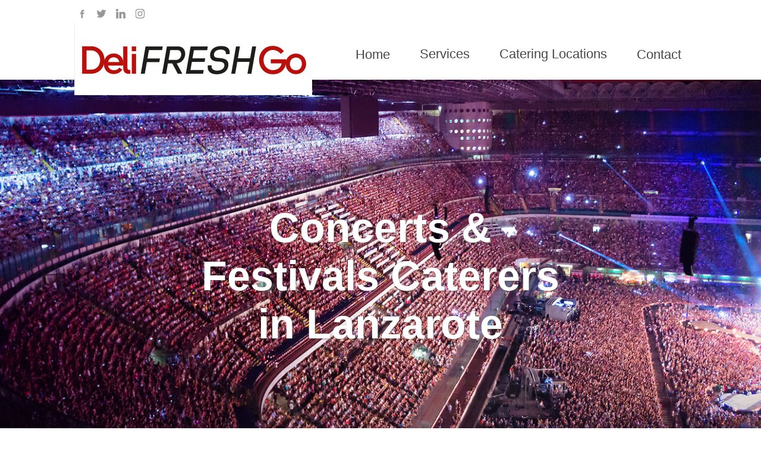

--- FILE ---
content_type: text/html; charset=UTF-8
request_url: https://delifreshgo.com/concerts-festivals/lanzarote/
body_size: 43053
content:
 <!doctype html>
<html lang="en-GB" amp>
<head>
<meta charset="UTF-8">
<title>Concert &amp; Festival Catering Services in Lanzarote</title>
<meta name="viewport" content="width=device-width, initial-scale=1.0">
<meta name="robots" content="index, follow, max-image-preview:large">
<meta name="description" content="Concert &amp; Festival catering services in Lanzarote by experienced event caterers: DeliFreshGo">
<link rel="canonical" href="https://delifreshgo.com/concerts-festivals/lanzarote/">
<link rel="amphtml" href="https://delifreshgo.com/concerts-festivals/lanzarote/">
<link rel="alternate" hreflang="en-us" href="https://delifreshgo.com/concerts-festivals/lanzarote/">
<link rel="alternate" hreflang="en-gb" href="https://delifreshgo.com/concerts-festivals/lanzarote/">
<link rel="alternate" hreflang="x-default" href="https://delifreshgo.com/concerts-festivals/lanzarote/">
<meta name="author" content="DeliFreshGo">
<meta name="geo.placename" content="DeliFreshGo, Locale 21-J, C.C. Las Terrazas, Calle Acuario, Riviera Del Sol, Mijas Costa, Málaga, Spain">
<meta name="geo.position" content="36.49241,-4.71473">
<meta name="geo.region" content="ES">
<meta name="ICBM" content="36.49241,-4.71473">
<meta name="dcterms.Title" content="Concert &amp; Festival Catering Services in Lanzarote">
<meta name="dcterms.Creator" content="DeliFreshGo">
<meta name="dcterms.Publisher" content="DeliFreshGo">
<meta name="dcterms.identifier" content="https://delifreshgo.com/concerts-festivals/lanzarote/">
<meta property="fb:app_id" content="513123898744202">
<meta property="fb:admins" content="875810200">
<meta property="og:title" content="Concert &amp; Festival Catering Services in Lanzarote">
<meta property="og:type" content="website">
<meta property="og:locale" content="en_ES">
<meta property="og:url" content="https://delifreshgo.com/concerts-festivals/lanzarote/">
<meta property="og:description" content="Concert &amp; Festival catering services in Lanzarote by experienced event caterers: DeliFreshGo">
<meta property="og:image" content="https://delifreshgo.com/img/caterers-og.jpg">
<meta name="twitter:card" content="summary">
<meta name="twitter:title" content="Concert &amp; Festival Catering Services in Lanzarote">
<meta name="twitter:description" content="Concert &amp; Festival catering services in Lanzarote by experienced event caterers: DeliFreshGo">
<meta name="twitter:site" content="@delifreshgo">
<meta name="twitter:creator" content="@delifreshgo">
<meta name="twitter:image" content="https://delifreshgo.com/img/caterers-og.jpg">
<script async custom-element="amp-analytics" src="https://cdn.ampproject.org/v0/amp-analytics-0.1.js"></script>
<script async src="https://cdn.ampproject.org/v0.js"></script>
<script async custom-element="amp-form" src="https://cdn.ampproject.org/v0/amp-form-0.1.js"></script>
<style amp-boilerplate>body{-webkit-animation:-amp-start 8s steps(1,end) 0s 1 normal both;-moz-animation:-amp-start 8s steps(1,end) 0s 1 normal both;-ms-animation:-amp-start 8s steps(1,end) 0s 1 normal both;animation:-amp-start 8s steps(1,end) 0s 1 normal both}@-webkit-keyframes -amp-start{from{visibility:hidden}to{visibility:visible}}@-moz-keyframes -amp-start{from{visibility:hidden}to{visibility:visible}}@-ms-keyframes -amp-start{from{visibility:hidden}to{visibility:visible}}@-o-keyframes -amp-start{from{visibility:hidden}to{visibility:visible}}@keyframes -amp-start{from{visibility:hidden}to{visibility:visible}}</style><noscript><style amp-boilerplate>body{-webkit-animation:none;-moz-animation:none;-ms-animation:none;animation:none}</style></noscript>
<style amp-custom>
body {font-family: Century-gothic,Lato,Arial, sans-serif; margin: 0; padding: 0; box-sizing: border-box; display: flex; flex-direction: column;}
input, textarea {font-family: Century-gothic,Lato,Arial, sans-serif;}
header {background-color: white; color: black; text-align: center;}
aside {position: absolute; left: 125px; top:10px;}
aside svg {padding: 0.2em; opacity: 0.4;}
aside svg:hover{opacity: 1.0; filter: invert(13%) sepia(94%) saturate(2684%) hue-rotate(147deg) brightness(90%) contrast(105%);}
main {width: 100%; max-width: 1080px; position: relative; margin: auto;}
section {padding: 1em; display: flex; flex-wrap: wrap; justify-content: space-between;}
article {margin-bottom: 1em; color: rgba(0,0,0,0.6);}	
article.one {width:100%;}
article.two {flex: 0 0 50%;}
article.three {flex: 0 0 33%;}
article.four {flex: 0 0 25%;}
footer {background-color: #333; color: #fff; text-align: center; padding: 1em;}
.overlay {position: absolute; top: 50%; left: 50%; transform: translate(-50%, -50%); text-align: center; color: white; font-size: 2em;}
h1{text-shadow: 1px 1px 3px rgba(68, 68, 68,0.5); z-index: 1;}
h1.noimg{font-size: 2.5em; margin: 4px; padding: 3px; margin-left: 0px; padding-left: 0px; margin-top:25px;}
details {display: inline-block;}
details summary,.catering-services {list-style-type: none;}
details summary:hover {color: #0c0233; text-decoration: underline; cursor: pointer;}	
details ul {list-style-type: none; padding: 0.5em;}
details[open] summary:hover {}
details[open]{width: 90%; font-weight: bold; padding: 1em; margin-top:2em;}
.catering-services li 	{width: 90%; font-weight: bold; padding: 1em; margin-top:0.5em;}
details[open], .catering-services li {border: 1px solid black;  margin-bottom: 0.5em;}
details[open] li, .catering-services li {display: inline-flex;}
details[open] li a, .catering-services li a {text-decoration: none; font-weight: normal; margin-bottom: 0.5em; margin-right: 0.5em; background-color: rgba(0,0,0,0.02); color: rgba(0,0,0,1.00); display: block; padding: 0.5em;}
details[open] li a:hover, .catering-services li a:hover {background-color: rgba(0,0,0,0.62); color: white;}
ul.catering-services_list li {border: 1px solid black;  margin-bottom: 0.5em; display: inline-flex; list-style-type: none; display: block; padding: 0.5em;}
div.emrightblk{width:260px; float:right; position:relative; overflow:hidden; margin-left: 15px; font-size: 0.9em;}
div.emrightblk h2{font-size: 1.3em;}
div.emwhatsapp{background-color:#0c0233;}
div.eminner{display:block; text-align: right;}
div.eminner h2{color:rgba(255,255,255,1.00); text-align: left;}
div.eminner p{color:rgba(255,255,255,1.00); text-align: left;}
div.eminsta{background-color:#b90f0c; color:#fff; text-align: right;}
div.emwhatsapp, div.eminsta{padding:1px 10px 20px 15px; margin-top:3px;}
div.eminsta h2, div.eminsta p{text-align: left;}
a{text-decoration:none; color: #ba110e;}
div a.catering{color: rgba(0,0,0,0.6);}
div.emrightblk amp-img{max-width:260px; max-height:180px;}
div.emrightblk amp-img.freeguide{max-height:447px;}
div a.contactbut{color: #fff; padding: 10px 16px; background-color: #0c0233; float: right; border: 1px solid white; font-size: 1.2em;  margin-right: 0px;}
div a.contactbut:hover{border:1px solid #0c0233; background-color: white; color: #0c0233; text-decoration: none;}
p a{color: #0c0233; padding-left: 3px; padding-right: 3px;}
p a:hover{text-decoration: underline;}
a.btn{background: none;border: 1px solid #fff; font-size: 12px; color: #fff;  padding: 8px 30px; transition: all 0.4s ease 0s; margin-right:2em;}
a.btn:hover{color:rgba(75,104,174,1.00); background-color:#fff;}
footer a{color: white; opacity: 0.8; text-decoration: none;}
footer a:hover{opacity: 1.0;}
table{float: left; display: block; margin-right: 5vw; margin-bottom: 1em; font-size: 1.1em; padding-top: 1em;}
td{padding:0.3em; padding-left: 2em;}
table tr:first-child {font-weight: bold;}	
amp-img.thumb{max-width: 40vw; opacity: 0.8; margin-bottom: 1.4em;}
amp-img.thumb:hover{opacity: 1.0;}
h4 {text-decoration: none; font-size: 1.1em; padding: 0px; color: #843b1b; margin: 0px; margin-bottom: 2px;  font-weight: normal;}
#searchbox {
  margin: 0 auto;
  max-width: 600px;
  width: 100%;
}
#emserchbox {
  display: flex;
  flex-wrap: wrap;
  justify-content: center;
  align-items: center;
  gap: 10px;
}
#emserchbox input[type="search"] {
  padding: 10px;
  width: calc(100% - 80px); /* Adjust width to make room for the button */
  max-width: 400px;
  border: 1px solid #ccc;
  border-radius: 4px;
  font-size: 16px;
}
#emserchbox input[type="submit"], #contactform input[type="submit"] {
  padding: 10px 20px;
  background-color: #ba110e; /* Primary button color */
  opacity:0.8;
  color: #fff;
  border: none;
  border-radius: 4px;
  font-size: 16px;
  cursor: pointer;
  margin-left: 10px;
}
#emserchbox input[type="submit"]:hover,#contactform input[type="submit"]:hover {
background-color: #ba110e; opacity: 1; /* Darker shade for hover effect */
}
#contactform input[type="text"], #contactform input[type="email"] {width: 50vw; padding: 0.5em; max-width: 650px; margin-bottom: 1em; font-size: 1em;}
#contactform textarea {width: 50vw; padding: 1.3em; max-width: 620px; margin-bottom: 1em; height: 5em; font-size: 1em;}
#contactform label {float: left; margin-right: 10px; width: 120px;}
#contactform label.xmath{width: 340px; margin-right: 5px;}
#contactform input[type="text"]#xmath{width:50px;}	
input.valcode{display:none;}	
.conttel h4{font-size: 2.2em; display: inline-block; text-align: center; max-width: 90vw; margin-bottom: 15px; font-weight: bold;}
.contemail h4 {font-size: 1.5em; display: inline-block; text-align: center; max-width: 80vw; font-weight: bold;}
.contemail a, .conttel a {opacity: 0.8; margin-top:10px;}
.contemail a:hover, .conttel  a:hover{opacity: 1.0;}
ol.tv li{margin-top: 15px;}
ul.extras li{list-style-type: none; margin-top: 5px;}
h1.contact{font-size: 2.5em;margin:0px; padding: 0px; padding-top:10px;}
.hidden{display: none;}
.eminfo{margin-left:45%;}
div.woops {display: block; padding: 10px; text-align: center; color: white; background-color:lightcoral; border:1px solid red; margin-top:-120px; margin-left: 470px; width: 325px; margin-bottom: 100px; font-size:0.8em;}
ul.catering_services_list li {width: 100%; text-align: center; border: 1px solid black; overflow: hidden; height: 50px; vertical-align: middle; padding-top:20px;}
ul.catering_services_list li a{padding: 5px;}
ul.catering_services_list li:hover a {color: #fff;}
ul.catering_services_list details summary { background-color: lightgray;}
ul.catering_services_list details summary:hover {text-decoration: none; background-color: rgba(199,199,199,1.00);}
p.copyright a {font-size: 90%; opacity: 0.8; margin-left:10px;}
.sitemap {
    list-style-type: none;
    padding: 0;
    display: grid;
    grid-template-columns: repeat(2, 1fr);
    gap: 15px;
	font-size: 80%;
}
.sitemap li {
    background: #f0f0f0;
    padding: 10px;
	opacity: 1.0;
}
.sitemap li a {color:rgba(0,0,0,0.50); padding: 3px;}
.sitemap li:hover a{color:rgba(0,0,0,0.90);}	
	
form#emserchbox {opacity:0.5;}
form#emserchbox:hover {opacity:1.0;}
form#emserchbox input{border:1px solid rgba(45,45,45,0.50); padding:10px;}
div#searchbox{width:95vw; max-width:1280px; margin:auto; text-align:right;margin-top:2px; margin-bottom:2px;}

	
/* Evertyhing below is LANDSCAPE */	
@media (orientation: landscape) {
img.navlogo {position: absolute; left: 125px; top:38px; z-index: 999;}
body{font-size: 1.5em;}	
h1 {font-size: 5.5vw}
a.hamb {display: none;}
nav {padding: 1em; display: flex; justify-content: flex-end; margin-top: 52px;margin-right: 70px;}
nav a {text-decoration: none; color: #333; margin-right: 30px; border-bottom: 2px solid white;font-size: 90%; opacity: 0.9; padding: 3px 10px 3px 10px; }
nav a:hover { border-bottom: 2px solid #0c0233; opacity: 1.0;}	
section.headimage {padding: 0; max-height: 855px; overflow: hidden; width: 100vw; display: flex; position: relative; align-items: center;}
section.headimage img{width: 100%; max-height: 855px; object-fit: cover; height: auto;}
section.catering_image {padding: 0; max-height: 680px; overflow: hidden; width: 100vw; display: flex; position: relative;  align-items: center;}
section.catering_image img{width: 100%; max-height: 680px; object-fit: cover; height: auto;}
section.contact{padding: 0; width: 100%; display: flex; position: relative; align-items: center;}
details {width: 28%; padding: 0.5em; padding-left: 1em; margin: 0.1em;}	
details a.main{text-decoration: none; background-color:rgba(0,0,0,0.10); opacity: 0.8; padding: 0.5em;display: block; padding: 0.5em; padding-left: 1em; color: black; font-weight: normal; z-index: 9}
details a.main:hover{background-color:rgba(0,0,0,0.60); color: white;}
span.subm ul {display: none;}
span.subm:hover ul 	 	  {display: block; position: absolute; top: 0; z-index: 99; padding-left:0px;  margin-left: -10px; padding-top: 90px;}
span.subm:hover ul li 	  {list-style-type: none; text-align: left; padding: 0.1em; background-color: white;}
span.subm:hover ul li a   {display: block; width: 250px; background-color: white; color: black; cursor: pointer; margin: 0.1em; z-index: 99}
img.moblogo {display: none;}	
details[open] li { width: 32%; margin: 0.2em; }
a.nolandscape{display: none;}
nav[aria-label="breadcrumb"] {
  text-align: center;
  font-size: 70%;
  max-width: 1424px;
  margin: auto;
}
nav[aria-label="breadcrumb"] ul {
  list-style: none;
  padding: 3px;
  margin: 0;
  display: table;
  width: 100%;
  table-layout: fixed;
}
nav[aria-label="breadcrumb"] li {
  display: table-cell;
  width: auto;
  padding: 5px;
  border:none;
}
nav[aria-label="breadcrumb"] a {
  text-decoration: none;
  color: #FFFFFF;
  display: block;
  width: 100%;
  height: 100%;
  box-sizing: border-box;
  border:none;
}

nav[aria-label="breadcrumb"] a:hover {
  text-decoration: underline;
}
nav[aria-label="breadcrumb"] li i {
  margin: 0 5px;
}
.conttel h4{font-size: 3.5em;}
.contemail h4 {font-size: 2.6em; margin-bottom: 20px;}

	
} /* Everything below here is PORTRAIT!!! */
@media (orientation: portrait) {
body{ font-size: 1.1em;}
section{padding-top: 0.1em;}	
h1 {font-size: 8.5vw; width: 98vw; padding: 0px;  position: absolute; top: 25%; left: 50%; transform: translate(-50%, -70%);  text-align: center;}
h2 {font-size: 1.0em}	
nav {display: flex; flex-direction: column; align-items: center; justify-content:flex-start; height: 1px; margin-top: -70px; padding-top: 70px; margin-right: 0; z-index: 1;}
a.hamb {position: absolute; left: 2px; top: 0; padding-left: 20px; color: #0c0233; font-size: 115%; font-weight: bold; width: 40vw; display: block; text-align: left; line-height: 70px;}
nav:hover{height: 120vh; padding-top: 70px; margin-top: -80px; background-color:rgba(0,0,0,0.90); z-index: 999; position: relative;}
nav:hover a.hamb {display: none;}
nav:hover a {text-align: center; text-decoration: none; background-color:rgba(0,0,0,0.90); color:white; opacity:0.9; border: 1px solid rgba(255,255,255,0.10); width: 100%; /* Make the navigation items take up the full width */ line-height: 3em; /* Adjust line-height for better spacing */ padding: 1em; /* Add padding for better touch interaction */ margin: 0.5em; /* Remove the right margin */}
section.headimage {padding: 0; max-height: 200px; overflow: hidden; width: 100vw; display: flex; position: relative; height: 200px; align-items: center;}
section.headimage img{width: 100%; max-height: 200px; object-fit: cover; height: auto;}
section.catering_image {padding: 0; max-height: 180px; overflow: hidden; width: 100vw; display: flex; position: relative; height: 180px; align-items: center;}
section.catering_image img{width: 100%; max-height: 180px; object-fit: cover; height: auto;}
section 	{flex-direction: column;}
header      {background-color: #fff;}
aside 		{display: none;}
img.navlogo {display: none;}
img.moblogo {display: inline-block; text-align: center; margin: auto; margin-top:5px;}
span.subm   {display: none;} 
details {width: 45%; padding: 0.2em; padding-left: 0.2em; margin: 0.1em; margin-bottom: 1em; letter-spacing: -1px;}		
details[open] li { width: 95%; margin: 0.3em; }
article {width: 100%; /* Full width for single column in portrait mode */}
div.emrightblk {width: 91vw; padding-left: 6vw; margin-bottom: 20px;}
footer a{display: block; padding-left: 25%; padding-right: 25%;font-size: 0.9em; margin-bottom: 0.5em;}	
footer p{width: 100%; text-align: center; font-size: 0.9em; padding: 0px; padding-bottom: 0.5em; display: block;}
footer i{display: none;}
table{float: none; display: block; margin-right: 0px; margin-bottom: 1em; width: 95%; padding: 0px; font-size: 1.1em;}
td{padding:0.3em; padding-left: 1.5em;}
table tr:first-child {font-weight: bold;}	
amp-img.thumb{max-width: 95vw; opacity: 1.0; margin-bottom: 1em;}
section.contact {width: 90%; background-color:white; height: 20vh; display: block;}
h1.contact{display: none;}
#contactform input[type="text"], #contactform input[type="email"] {width: 80vw; padding: 0.5em; max-width: 80vw; margin-bottom:0.5em; font-size: 1em;}
#contactform textarea {width: 80vw; padding: 0.5em; max-width: 80vw;; margin-bottom: 1em; height: 5em; font-size: 1em;}
#contactform label {width: 90vw; ; margin-bottom: 5px;}
main {margin-bottom: 200px;}
nav#footernav{display: block; height: 1px; overflow: hidden;}
#contactform label.xmath{width: 100%;}
#contactform input[type="submit"] {margin-left: 0px;}
div.woops {display: inline-block; padding: 10px; text-align: center; color: white; background-color:lightcoral; border:1px solid red; margin-top:-200px; margin-left: 30vw; width: 50vw;; margin-bottom: 00px; font-size:0.8em;}
/* Media query for portrait mode */
  #emserchbox {
    flex-direction: column;
  }
  #emserchbox input[type="search"] {
    width: 100%;
    margin-bottom: 5px;
  }
  #emserchbox input[type="submit"] {
    margin-left: 0;
    width: 100%;
  }
}
/* EM Added April 2025 */
h1.private-dining {font-size:4vw; }
.reditalic  {font-style: italic; color: #FFF; background: #b9100b; padding: 1rem; font-size: 1.5rem;}
.reditalic a {color: #FFF;}
.navyitalic {font-style: italic; color: #FFF; background: #2d4859;  padding: 1rem; font-size: 1.5rem;}
h2.Q {font-size: 1.7rem; color: #2d4859; font-weight: bold; font-style: italic;}
ul.navypic {background-color:#2d4859; width: 96%; list-style: none; padding: 2%; color: #fff; font-size: 1.3rem; line-height: 1.7rem;}
ul.navypic li {position: relative; width: 60%; margin-left: 19px;}	
ul.navypic li:before {position: absolute;left: -1em;bottom: 0.3em;content: ' ';display: block;width: 0.1em;height: 0.1em;border: 6px solid #fdbc62;border-radius: 50%;}
amp-img.emimright {max-width: 33%; height: auto; float: right;}	
ul.redq {width: 96%; list-style: none; padding: 2%; margin-left: 15px;}
ul.redq li {position: relative; padding-bottom: 0.5rem; padding-top: 0.5rem;}	
ul.redq li:before {position: absolute;left: -1.2em;top: 1.1rem;content: ' ';display: block;width: 0.15em;height: 0.15em;border: 6px solid #b9100b ;border-radius: 50%;}
div.redpic {background-color:#b9100b; width: 96%; list-style: none; padding: 2%; color: #fff; line-height: 1.7rem;}
div.redpic p {padding: 1rem;}	
amp-img.paella {max-width: 1032px; height: auto;}
blockquote.red{font-style: italic; background-color:#b9100b; border-radius: 20px; padding: 30px; font-weight: bold; font-size: 1.3rem; color: #fff;}
.steak{margin-top: 0.7rem; margin-right: 0.7rem;}

@media (orientation: portrait) {
	div.catering-services{overflow: hidden;}
	h2.Q {font-size: 1.4rem;}
	ul.navypic li {position: relative; width: 90%; margin-left: 0px; padding-left: 20px; font-size: 1.0rem; vertical-align: text-top; line-height: 1.5rem;}	
	ul.navypic li:before {position: absolute;left: 0.2em; top: 0.3em;content: ' ';display: block;width: 0.1em;height: 0.1em;border: 6px solid #fdbc62;border-radius: 50%;}
	amp-img.emimright {max-width: 100%; height: auto; float:none;}
	ul.previousevents {padding-left: 15px;}
	ul.redq li {margin-left: 0.5rem; padding-left: 2rem; max-width: 70vw;}
	ul.redq li:before {top: 1.5rem; left: 0em;}
	div.redpic, ul.navypic, ul.redq, .reditalic, .navyitalic {width: 101%; padding: 5%; margin-left: -1.1rem;}
	amp-img.paella {max-width: 100vw; max-height: 60vw; margin-left: -1.1rem;}
	.reditalic, .navyitalic {font-size: 1.3rem;}
	.steak{margin-top: 0px; margin-right: 0px; width: 150vw;}
}
	
</style>
<script type="application/ld+json">
{
  "@context": "https://schema.org",
  "@id": "https://delifreshgo.com/concerts-festivals/lanzarote/",
  "@type": "WebPage",
  "name": "Concert &amp; Festival Catering Services in Lanzarote",
  "alternativeHeadline": "Concert &amp; Festival catering services in Lanzarote by experienced event caterers: DeliFreshGo",
  "dateCreated": "2024-06-21",
  "dateModified": "2024-08-13",
    "author": {
      "@type": "Organization",
      "@id": "https://delifreshgo.com",
      "sameAs": [ "https://delifreshgo.com/","https://www.facebook.com/DeliFreshGo/","https://twitter.com/delifreshgo","https://www.linkedin.com/company/delifreshgo/"],
      "name": "DeliFreshGo"
    }, 
  "mainEntity": {
  "@type": "LocalBusiness",
  "address": {
    "@type": "PostalAddress",
    "addressLocality": "Málaga",
    "addressRegion": "Andalucía",
    "postalCode": "29649",
	"addressCountry": "ES",
    "streetAddress": "Riviera del sol, Locale 21-J, C.C. Las Terrazas Málaga ES, C. Acuario, 29649 Mijas"
  },
  "image": {
    "@type": "ImageObject",
    "caption": "Concert &amp; Festival Catering Services in Lanzarote",
    "name": "DeliFreshGo Logo",
    "thumbnail": "https://delifreshgo.com/img/caterers.jpg",
    "URL": "https://delifreshgo.com/img/caterers-og.jpg"
  },
  "aggregateRating": {
    "@type": "AggregateRating",
    "ratingValue": "4.2",
    "reviewCount": "25"
  },
    "logo": {
      "@type": "ImageObject",
      "url": "https://delifreshgo.com/img/caterers-og.jpg",
      "name": "DeliFreshGo Official Logo",
      "width": 630,
      "height": 630
  },
  "sameAs": [ "https://www.facebook.com/DeliFreshGo/","https://twitter.com/delifreshgo","https://www.linkedin.com/company/delifreshgo/","https://maps.app.goo.gl/aaZRjtSUTjWL8yts8","https://es.trustpilot.com/review/delifreshgo.com"],
  "name": "DeliFreshGo",
  "openingHours": [
    "Mo-Fr 09:00-17:00"
  ],
  "paymentAccepted": "Debit Card, Credit Card, Wire Transfer, SEPA Payments, BACS, FASTER",
  "currenciesAccepted": "GBP, EUR, USD",
  "priceRange": "$",
  "telephone": "+34637892274",
  "url": "https://delifreshgo.com/concerts-festivals/lanzarote/"
}
}
</script>
<script type="application/ld+json">
    {
      "@context": "https://schema.org",
      "@type": "WebSite",
      "name" : "DeliFreshGo Site Search",
      "alternateName" : "Concert &amp; Festival Catering Services in Lanzarote",
      "url": "https://delifreshgo.com/",
      "potentialAction": {
        "@type": "SearchAction",
        "target": {
          "@type": "EntryPoint",
          "urlTemplate": "https://delifreshgo.com/?s={search_term_string}"
        },
        "query-input": "required name=search_term_string"
      }
    }
</script>

<script type="application/ld+json"> {   "@context": "https://schema.org",  "@type": "BreadcrumbList",  "itemListElement": [{    "@type": "ListItem",    "position": 1,  "name": "Home",    							"item": "https://delifreshgo.com/"  },{    										"@type": "ListItem",    "position": 2,  "name": "Professional Caterers",		    	"item": "https://delifreshgo.com/catering/lanzarote/"  },{    					"@type": "ListItem",    "position": 3,  "name": "TV &amp; Film caterers",		    	"item": "https://delifreshgo.com/tv-film-location-catering/lanzarote/"  },{   	"@type": "ListItem",    "position": 4,  "name": "Exhibition &amp; conference caterers","item": "https://delifreshgo.com/exhibition-conference-catering/"  },{    		"@type": "ListItem",    "position": 5,  "name": "Bar &amp: Bartending services",		"item": "https://delifreshgo.com/bartending-services/lanzarote/"  },{    		"@type": "ListItem",    "position": 6,  "name": "Wedding caterers",    				"item": "https://delifreshgo.com/weddings/lanzarote/"  },{    					"@type": "ListItem",    "position": 7,  "name": "Corporate event caterers",    		"item": "https://delifreshgo.com/corporate-event/lanzarote/"  },{   			"@type": "ListItem",    "position": 8,  "name": "Other Services",    					"item": "https://delifreshgo.com/services/lanzarote/"  },{    					"@type": "ListItem",    "position": 9,  "name": "Private dining caterers",		    	"item": "https://delifreshgo.com/private-dining/lanzarote/"  },{    			"@type": "ListItem",    "position": 10,  "name": "BBQ caterers",    					"item": "https://delifreshgo.com/barbecues/lanzarote/"  },{   					"@type": "ListItem",    "position": 11,  "name": "Canapés &amp; tapas caterers",    	"item": "https://delifreshgo.com/canapes/lanzarote/"  },{   					"@type": "ListItem",    "position": 12,  "name": "Mobile bar &amp; bartenders",    		"item": "https://delifreshgo.com/mobile-bar/lanzarote/"  },{   				"@type": "ListItem",    "position": 13,  "name": "Contact",    							"item": "https://delifreshgo.com/contact/"  }]}</script>	
</head>
<body>
<header>
<aside>
<a href="https://www.facebook.com/DeliFreshGo/" title="DeliFreshGo on Facebook" target="_blank">
<svg enable-background="new 0 0 56.693 56.693"  height="16px" width="16px"  id="Layer_1" version="1.1" viewBox="0 0 56.693 56.693" xml:space="preserve" xmlns="http://www.w3.org/2000/svg" xmlns:xlink="http://www.w3.org/1999/xlink">
<path d="M40.43,21.739h-7.645v-5.014c0-1.883,1.248-2.322,2.127-2.322c0.877,0,5.395,0,5.395,0V6.125l-7.43-0.029  c-8.248,0-10.125,6.174-10.125,10.125v5.518h-4.77v8.53h4.77c0,10.947,0,24.137,0,24.137h10.033c0,0,0-13.32,0-24.137h6.77  L40.43,21.739z"/></svg></a>
<a href="https://twitter.com/delifreshgo" title="DeliFreshGo on X" target="_blank">
<svg fill="#000000" height="16px" width="16px" version="1.1" id="Layer_1" xmlns="http://www.w3.org/2000/svg" xmlns:xlink="http://www.w3.org/1999/xlink" viewBox="0 0 310 310" xml:space="preserve"><g id="SVGRepo_bgCarrier" stroke-width="0"></g><g id="SVGRepo_tracerCarrier" stroke-linecap="round" stroke-linejoin="round"></g><g id="SVGRepo_iconCarrier"> <g id="XMLID_826_"> <path id="XMLID_827_" d="M302.973,57.388c-4.87,2.16-9.877,3.983-14.993,5.463c6.057-6.85,10.675-14.91,13.494-23.73 c0.632-1.977-0.023-4.141-1.648-5.434c-1.623-1.294-3.878-1.449-5.665-0.39c-10.865,6.444-22.587,11.075-34.878,13.783 c-12.381-12.098-29.197-18.983-46.581-18.983c-36.695,0-66.549,29.853-66.549,66.547c0,2.89,0.183,5.764,0.545,8.598 C101.163,99.244,58.83,76.863,29.76,41.204c-1.036-1.271-2.632-1.956-4.266-1.825c-1.635,0.128-3.104,1.05-3.93,2.467 c-5.896,10.117-9.013,21.688-9.013,33.461c0,16.035,5.725,31.249,15.838,43.137c-3.075-1.065-6.059-2.396-8.907-3.977 c-1.529-0.851-3.395-0.838-4.914,0.033c-1.52,0.871-2.473,2.473-2.513,4.224c-0.007,0.295-0.007,0.59-0.007,0.889 c0,23.935,12.882,45.484,32.577,57.229c-1.692-0.169-3.383-0.414-5.063-0.735c-1.732-0.331-3.513,0.276-4.681,1.597 c-1.17,1.32-1.557,3.16-1.018,4.84c7.29,22.76,26.059,39.501,48.749,44.605c-18.819,11.787-40.34,17.961-62.932,17.961 c-4.714,0-9.455-0.277-14.095-0.826c-2.305-0.274-4.509,1.087-5.294,3.279c-0.785,2.193,0.047,4.638,2.008,5.895 c29.023,18.609,62.582,28.445,97.047,28.445c67.754,0,110.139-31.95,133.764-58.753c29.46-33.421,46.356-77.658,46.356-121.367 c0-1.826-0.028-3.67-0.084-5.508c11.623-8.757,21.63-19.355,29.773-31.536c1.237-1.85,1.103-4.295-0.33-5.998 C307.394,57.037,305.009,56.486,302.973,57.388z"></path> </g> </g></svg></a>
<a href="https://www.linkedin.com/company/delifreshgo/" title="DeliFreshGo on LinkedIn" target="_blank">
<svg fill="#000000"  height="16px" width="16px"  version="1.1" id="Layer_1" xmlns="http://www.w3.org/2000/svg" xmlns:xlink="http://www.w3.org/1999/xlink" viewBox="0 0 310 310" xml:space="preserve"><g id="SVGRepo_bgCarrier" stroke-width="0"></g><g id="SVGRepo_tracerCarrier" stroke-linecap="round" stroke-linejoin="round"></g><g id="SVGRepo_iconCarrier"> <g id="XMLID_801_"> <path id="XMLID_802_" d="M72.16,99.73H9.927c-2.762,0-5,2.239-5,5v199.928c0,2.762,2.238,5,5,5H72.16c2.762,0,5-2.238,5-5V104.73 C77.16,101.969,74.922,99.73,72.16,99.73z"></path> <path id="XMLID_803_" d="M41.066,0.341C18.422,0.341,0,18.743,0,41.362C0,63.991,18.422,82.4,41.066,82.4 c22.626,0,41.033-18.41,41.033-41.038C82.1,18.743,63.692,0.341,41.066,0.341z"></path> <path id="XMLID_804_" d="M230.454,94.761c-24.995,0-43.472,10.745-54.679,22.954V104.73c0-2.761-2.238-5-5-5h-59.599 c-2.762,0-5,2.239-5,5v199.928c0,2.762,2.238,5,5,5h62.097c2.762,0,5-2.238,5-5v-98.918c0-33.333,9.054-46.319,32.29-46.319 c25.306,0,27.317,20.818,27.317,48.034v97.204c0,2.762,2.238,5,5,5H305c2.762,0,5-2.238,5-5V194.995 C310,145.43,300.549,94.761,230.454,94.761z"></path> </g> </g></svg></a>
<a href="https://www.instagram.com/delifreshgocatering/"  title="DeliFreshGo on Instagram" target="_blank">
<svg xmlns="http://www.w3.org/2000/svg"  height="16px" width="16px"  viewBox="0 0 24 24"><path d="M12 2.163c3.204 0 3.584.012 4.85.07 3.252.148 4.771 1.691 4.919 4.919.058 1.265.069 1.645.069 4.849 0 3.205-.012 3.584-.069 4.849-.149 3.225-1.664 4.771-4.919 4.919-1.266.058-1.644.07-4.85.07-3.204 0-3.584-.012-4.849-.07-3.26-.149-4.771-1.699-4.919-4.92-.058-1.265-.07-1.644-.07-4.849 0-3.204.013-3.583.07-4.849.149-3.227 1.664-4.771 4.919-4.919 1.266-.057 1.645-.069 4.849-.069zm0-2.163c-3.259 0-3.667.014-4.947.072-4.358.2-6.78 2.618-6.98 6.98-.059 1.281-.073 1.689-.073 4.948 0 3.259.014 3.668.072 4.948.2 4.358 2.618 6.78 6.98 6.98 1.281.058 1.689.072 4.948.072 3.259 0 3.668-.014 4.948-.072 4.354-.2 6.782-2.618 6.979-6.98.059-1.28.073-1.689.073-4.948 0-3.259-.014-3.667-.072-4.947-.196-4.354-2.617-6.78-6.979-6.98-1.281-.059-1.69-.073-4.949-.073zm0 5.838c-3.403 0-6.162 2.759-6.162 6.162s2.759 6.163 6.162 6.163 6.162-2.759 6.162-6.163c0-3.403-2.759-6.162-6.162-6.162zm0 10.162c-2.209 0-4-1.79-4-4 0-2.209 1.791-4 4-4s4 1.791 4 4c0 2.21-1.791 4-4 4zm6.406-11.845c-.796 0-1.441.645-1.441 1.44s.645 1.44 1.441 1.44c.795 0 1.439-.645 1.439-1.44s-.644-1.44-1.439-1.44z"/></svg></a>
</aside>
<a href="https://delifreshgo.com/" title="DeliFreshGo - Professional Caterers"><img class="navlogo" src="https://delifreshgo.com/img/caterers.jpg" alt="DeliFreshGo official logo 2026" height="122" width="400"></a>	
<a href="https://delifreshgo.com/" title="DeliFreshGo - Professional Caterers"><img class="moblogo" src="https://delifreshgo.com/img/caterers.jpg" alt="DeliFreshGo official logo thumbnail 2026" height="60" width="190"></a>	
    <nav>
	 <a class="hamb">☰</a>
     <a class="main" href="https://delifreshgo.com/" title="DeliFreshGo">Home</a>
	 <span class="subm faqserv"><a href="#" title="Catering Services in Lanzarote">Services</a>
		 <ul>
			 <ul><li><a href='https://delifreshgo.com/catering/lanzarote/' title='Caterers in Lanzarote'>Professional Caterers</a></li><li><a href='https://delifreshgo.com/tv-film-location-catering/lanzarote/' title='TV &amp; Film catering services in Lanzarote'>TV &amp; Film caterers</a></li><li><a href='https://delifreshgo.com/exhibition-conference-catering/' title='Exhibition &amp; conference catering services'>Exhibition &amp; conference caterers</a></li><li><a href='https://delifreshgo.com/bartending-services/lanzarote/' title='Bar Services in Lanzarote'>Bar Services</a></li><li><a href='https://delifreshgo.com/weddings/lanzarote/' title='Wedding caterers in Lanzarote'>Wedding caterers</a></li><li><a href='https://delifreshgo.com/corporate-event/lanzarote/' title='Corporate event caterers in Lanzarote'>Corporate event caterers</a></li><li><a href='https://delifreshgo.com/concerts-festivals/lanzarote/' title='Concert &amp; festival caterers in Lanzarote'>Concert &amp; festival caterers</a></li><li><a href='https://delifreshgo.com/services/lanzarote/' title='Catering services in Lanzarote'>Other Services</a></li></ul>		 </ul>
	 </span>
	<span class="subm faqloc"><a href="#" title="Lanzarote Catering Locations">Catering Locations</a>
		 <ul class="noportrait">
			 <li><a href='https://delifreshgo.com/concerts-festivals/almeria/' title='Concerts Festivals in Almeria'>Almeria</a></li><li><a href='https://delifreshgo.com/concerts-festivals/andalucia/' title='Concerts Festivals in Andalucía'>Andalucía</a></li><li><a href='https://delifreshgo.com/concerts-festivals/barcelona/' title='Concerts Festivals in Barcelona'>Barcelona</a></li><li><a href='https://delifreshgo.com/concerts-festivals/benahavis/' title='Concerts Festivals in Benahavís'>Benahavís</a></li><li><a href='https://delifreshgo.com/concerts-festivals/benalmadena/' title='Concerts Festivals in Benalmádena'>Benalmádena</a></li><li><a href='https://delifreshgo.com/concerts-festivals/cadiz/' title='Concerts Festivals in Cadiz'>Cadiz</a></li><li><a href='https://delifreshgo.com/concerts-festivals/cabo-de-gata/' title='Concerts Festivals in Cabo de Gata'>Cabo de Gata</a></li><li><a href='https://delifreshgo.com/concerts-festivals/costa-del-sol/' title='Concerts Festivals in Costa del Sol'>Costa del Sol</a></li><li><a href='https://delifreshgo.com/concerts-festivals/elviria/' title='Concerts Festivals in Elviria'>Elviria</a></li><li><a href='https://delifreshgo.com/concerts-festivals/estepona/' title='Concerts Festivals in Estepona'>Estepona</a></li><li><a href='https://delifreshgo.com/concerts-festivals/fuengirola/' title='Concerts Festivals in Fuengirola'>Fuengirola</a></li><li><a href='https://delifreshgo.com/concerts-festivals/fuerteventura/' title='Concerts Festivals in Fuerteventura'>Fuerteventura</a></li><li><a href='https://delifreshgo.com/concerts-festivals/gran-canaria/' title='Concerts Festivals in Gran Canaria'>Gran Canaria</a></li><li><a href='https://delifreshgo.com/concerts-festivals/granada/' title='Concerts Festivals in Granada'>Granada</a></li><li><a href='https://delifreshgo.com/concerts-festivals/guadix/' title='Concerts Festivals in Guadix'>Guadix</a></li><li><a href='https://delifreshgo.com/concerts-festivals/ibiza/' title='Concerts Festivals in Ibiza'>Ibiza</a></li><li><a href='https://delifreshgo.com/concerts-festivals/jerez-de-la-frontera/' title='Concerts Festivals in Jerez de La Frontera'>Jerez de La Frontera</a></li><li><a href='https://delifreshgo.com/concerts-festivals/la-cala-de-mijas/' title='Concerts Festivals in La Cala de Mijas'>La Cala de Mijas</a></li><li><a href='https://delifreshgo.com/concerts-festivals/lanzarote/' title='Concerts Festivals in Lanzarote'>Lanzarote</a></li><li><a href='https://delifreshgo.com/concerts-festivals/madrid/' title='Concerts Festivals in Madrid'>Madrid</a></li><li><a href='https://delifreshgo.com/concerts-festivals/malaga/' title='Concerts Festivals in Málaga'>Málaga</a></li><li><a href='https://delifreshgo.com/concerts-festivals/malllorca/' title='Concerts Festivals in Malllorca'>Malllorca</a></li><li><a href='https://delifreshgo.com/concerts-festivals/marbella/' title='Concerts Festivals in Marbella'>Marbella</a></li><li><a href='https://delifreshgo.com/concerts-festivals/mijas/' title='Concerts Festivals in Mijas'>Mijas</a></li><li><a href='https://delifreshgo.com/concerts-festivals/mijas-costa/' title='Concerts Festivals in Mijas Costa'>Mijas Costa</a></li><li><a href='https://delifreshgo.com/concerts-festivals/monda/' title='Concerts Festivals in Monda'>Monda</a></li><li><a href='https://delifreshgo.com/concerts-festivals/murcia/' title='Concerts Festivals in Murcia'>Murcia</a></li><li><a href='https://delifreshgo.com/concerts-festivals/nerja/' title='Concerts Festivals in Nerja'>Nerja</a></li><li><a href='https://delifreshgo.com/concerts-festivals/niger/' title='Concerts Festivals in Niger'>Niger</a></li><li><a href='https://delifreshgo.com/concerts-festivals/nueva-andalucia/' title='Concerts Festivals in Nueva Andalucía'>Nueva Andalucía</a></li><li><a href='https://delifreshgo.com/concerts-festivals/puerto-banus/' title='Concerts Festivals in Puerto Banús'>Puerto Banús</a></li><li><a href='https://delifreshgo.com/concerts-festivals/rodalquilar/' title='Concerts Festivals in Rodalquilar'>Rodalquilar</a></li><li><a href='https://delifreshgo.com/concerts-festivals/sevilla/' title='Concerts Festivals in Sevilla'>Sevilla</a></li><li><a href='https://delifreshgo.com/concerts-festivals/tabernas-desert/' title='Concerts Festivals in Tabernas desert'>Tabernas desert</a></li><li><a href='https://delifreshgo.com/concerts-festivals/tarifa/' title='Concerts Festivals in Tarifa'>Tarifa</a></li><li><a href='https://delifreshgo.com/concerts-festivals/tenerife/' title='Concerts Festivals in Tenerife'>Tenerife</a></li><li><a href='https://delifreshgo.com/concerts-festivals/torremolinos/' title='Concerts Festivals in Torremolinos'>Torremolinos</a></li><li><a href='https://delifreshgo.com/concerts-festivals/valencia/' title='Concerts Festivals in Valencia'>Valencia</a></li>		 </ul>
	 </span>
		
	<a class="nolandscape" href="https://delifreshgo.com/locations/" title="Catering Locations">Catering Locations</a>
	<a class="nolandscape" href="https://wa.me/34667452502" title="WhatsApp">WhatsApp</a>
	<a class="main" href="https://delifreshgo.com/contact/" title="Contact Lanzarote Catering Services">Contact</a>
    </nav>
    </header>
<section class="catering_image">
<img src="https://delifreshgo.com/img/concerts-festivals.jpg" alt="Concert &amp; Festival Catering Services in Lanzarote" height="680" width="1320"></a>
<div class="overlay">
<h1>Concerts &amp; Festivals Caterers in Lanzarote</h1>
</div>
</section>
<main>
<section>
<article class="one">
<div class="catering_services">
<p><a class="btn contactbut" href="https://delifreshgo.com/contact/" title="Contact DeliFreshGo - Catering Services Company in Lanzarote">Contact Us</a></p>
<h2 itemprop="description">Concert &amp; Festival catering services in Lanzarote by experienced event caterers: DeliFreshGo</h2>
<p>Great backstage catering is important. Whether we are catering for artists and crew at a concert venue in Lanzarote, or for crew at a festival we apply the same simple principles – to provide fresh food on the go!</p>
<p>Having a <em>Registro</em> means that we can cater in any venue in Europe. Having a great multi-lingual team and mobile kitchens means that we are equipped to provide catering for any crew, no matter where they are from and what their dietary requirements are.</p>
<p>Having our own touring rig also helps us cook the best food wherever we are!</p>
<p>In 2016 we catered our first backstage gig at a small venue in Andalucía. We took that experience with us, and in 2017 we catered our first major music festival in Barcelona. We have also catered for crew and artists backstage at concerts in Madrid and Malaga providing breakfast, brunch, running lunch, dressing room catering and post-concert meals as well as providing packaged food and speciality shopping for the tour bus.</p>
<p>Our coffee lounge and all-day sandwich stations are also popular as is our self-sufficient kitchen set up.</p>
<p>Our shopping service also means that we can ensure your Rider is completed and delivered on-time and on budget. Send us your band´s requirements and we will find them! Our unique positioning on the cosmopolitan Costa del Sol means that we have access to the best international shops.</p>
<div class="emrightblk">
<div class="emwhatsapp">
<div class="eminner">
<h2>Talk to us Now</h2>
<p>Send us a message on WhatsApp now and one of our reps will answer you as soon as possible.</p>
<a class="btn" href="https://wa.me/34667452502"  title="Send DeliFreshGo a WhatsApp now" target="_blank">Go</a>
</div>
</div>
<div>
<div class="eminsta">
<h2>Follow Us on Insta<h2>
<p>Want to see what amazing catering looks like? Follow DeliFreshGo.</p>
<a class="btn " href="https://www.instagram.com/delifreshgocatering/" title="Catering Services on Instagram" target="_blank">Go</a>
</div>
</div>	
</div><h3>Concert &amp; Festival catering services in Lanzarote by experienced event caterers: DeliFreshGo</h3>
<p>We were delighted to provide the catering and backstage riders for Marillion, Jethro Tull, Foreigner and Amon Amarth (to name a few) – and our delicious seasonal menus were extremely popular with the crew and artists alike. Our team rises to all challenges – even providing a seated, post-concert meal for one of the bands!</p>
<p>Not only do we have great attention to detail – we are friendly to boot!</p>
<p>We don´t always work in the easiest of environments, but we do try to make everything perfect! We love the challenge of keeping everyone happy as we try to juggle the rest of the crew’s requirements. Sourcing blue M&Ms, IPA beer and vegan deli slices are all in a day´s work for the DeliFreshGo team!</p>
<div class="conttel"><h4><a href="tel:+34667452502" title="Call DeliFreshGo Concerts Festivals Caterers"></a></h4></div>
<div class="contemail"><h4><a href="mailto:enquiry@delifreshgo.com" title="Email DeliFreshGo Concerts Festivals Caterers">enquiry@delifreshgo.com</a></h4></div><p>Planning a concert in Lanzarote or a festival in Lanzarote? Here at DeliFreshGo, we have you covered!  Contact us today for a free quotation for your event in Lanzarote.</p>
</div>
</article>
</section>
</main><footer>
	
<div id="searchbox">
    <form method="GET" class="p2" id="emserchbox" action="https://delifreshgo.com/xYz.php" target="_top">
      <div class="ampstart-input inline-block relative mb3">
        <input name="cx" type="hidden" value="9079d1d0649cb4fea" />
        <input name="ie" type="hidden" value="UTF-8" />
        <input type="search" id="search" placeholder="Search DeliFreshGo..." name="qu8" required>
        <input type="submit" value="Go" class="search-links">
      </div>
    </form>
</div>	
<p class="copyright">&copy;2026 DeliFreshGo - All rights reserved.
</p>
<a href="https://maps.app.goo.gl/aaZRjtSUTjWL8yts8" title="Rated 4.2 stars out of 5 based on 25 reviews">Rated 4.2 ★ out of 5</a> 
<nav aria-label="breadcrumb" id="footernav">
<ul>
<li><a href="https://delifreshgo.com/" title="Catering Services">Home</a></li>
<li><a href='https://delifreshgo.com/catering/lanzarote/' title='Caterers in Lanzarote'>Professional Caterers</a></li>
<li><a href='https://delifreshgo.com/tv-film-location-catering/lanzarote/' title='TV &amp; Film catering services in Lanzarote'>TV &amp; Film caterers</a></li>
<li><a href='https://delifreshgo.com/exhibition-conference-catering/' title='Exhibition &amp; conference catering services'>Exhibition &amp; conference caterers</a></li>
<li><a href='https://delifreshgo.com/bartending-services/' title='Bar &amp; bartending services'>Bar &amp; bartending Services</a></li>	
<li><a href='https://delifreshgo.com/weddings/lanzarote/' title='Wedding caterers in Lanzarote'>Wedding caterers</a></li>
<li><a href='https://delifreshgo.com/corporate-event/lanzarote/' title='Corporate event caterers in Lanzarote'>Corporate event caterers</a></li>
<li><a href='https://delifreshgo.com/concerts-festivals/lanzarote/' title='Concert &amp; festival caterers in Lanzarote'>Concert &amp; festival caterers</a></li>
<li><a href='https://delifreshgo.com/services/lanzarote/' title='Catering services in Lanzarote'>Other Services</a></li>
</ul>
</nav>
</footer>
	
	
<!-- Google tag (gtag.js) -->
<amp-analytics type="gtag" data-credentials="include">
<script type="application/json">
{
  "vars" : {
    "gtag_id": "G-040VZCNWSC",
    "config" : {
      "G-040VZCNWSC": { "groups": "default" }
    }
  }
}
</script>
</amp-analytics>
</body>
</html>